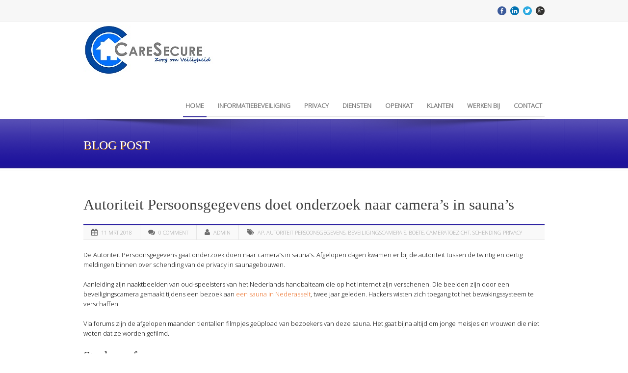

--- FILE ---
content_type: text/html; charset=UTF-8
request_url: https://caresecure.nl/avg/autoriteit-persoonsgegevens-doet-onderzoek-naar-cameras-in-saunas/
body_size: 9327
content:
<!DOCTYPE html>
<!--[if lt IE 7]><html class="no-js lt-ie9 lt-ie8 lt-ie7" lang="nl-NL"> <![endif]-->
<!--[if IE 7]><html class="no-js lt-ie9 lt-ie8" lang="nl-NL"> <![endif]-->
<!--[if IE 8]><html class="no-js lt-ie9" lang="nl-NL"> <![endif]-->
<!--[if gt IE 8]><!--> <html class="no-js" lang="nl-NL"> <!--<![endif]-->
<head>

	<!-- Basic Page Needs
  ================================================== -->
	<meta charset="UTF-8" />
	<title>CareSecure   &raquo; Autoriteit Persoonsgegevens doet onderzoek naar camera&#8217;s in sauna&#8217;s</title>

	<!--[if lt IE 9]>
		<script src="http://html5shiv.googlecode.com/svn/trunk/html5.js"></script>
	<![endif]-->

	<!-- CSS
  ================================================== -->
				<meta name="viewport" content="width=device-width, user-scalable=no">
		
	<!--[if IE 7]>
		<link rel="stylesheet" href="https://caresecure.nl/wp-content/themes/maxima-v1-08/stylesheet/ie7-style.css" /> 
		<link rel="stylesheet" href="https://caresecure.nl/wp-content/themes/maxima-v1-08/stylesheet/font-awesome/font-awesome-ie7.min.css" /> 
	<![endif]-->	
	
	<meta name='robots' content='max-image-preview:large' />
	<style>img:is([sizes="auto" i], [sizes^="auto," i]) { contain-intrinsic-size: 3000px 1500px }</style>
	<link rel='dns-prefetch' href='//fonts.googleapis.com' />
<link rel="alternate" type="application/rss+xml" title="CareSecure &raquo; feed" href="https://caresecure.nl/feed/" />
<link rel="alternate" type="application/rss+xml" title="CareSecure &raquo; reacties feed" href="https://caresecure.nl/comments/feed/" />
<link rel="alternate" type="application/rss+xml" title="CareSecure &raquo; Autoriteit Persoonsgegevens doet onderzoek naar camera&#8217;s in sauna&#8217;s reacties feed" href="https://caresecure.nl/avg/autoriteit-persoonsgegevens-doet-onderzoek-naar-cameras-in-saunas/feed/" />
<script type="text/javascript">
/* <![CDATA[ */
window._wpemojiSettings = {"baseUrl":"https:\/\/s.w.org\/images\/core\/emoji\/16.0.1\/72x72\/","ext":".png","svgUrl":"https:\/\/s.w.org\/images\/core\/emoji\/16.0.1\/svg\/","svgExt":".svg","source":{"concatemoji":"https:\/\/caresecure.nl\/wp-includes\/js\/wp-emoji-release.min.js?ver=6.8.3"}};
/*! This file is auto-generated */
!function(s,n){var o,i,e;function c(e){try{var t={supportTests:e,timestamp:(new Date).valueOf()};sessionStorage.setItem(o,JSON.stringify(t))}catch(e){}}function p(e,t,n){e.clearRect(0,0,e.canvas.width,e.canvas.height),e.fillText(t,0,0);var t=new Uint32Array(e.getImageData(0,0,e.canvas.width,e.canvas.height).data),a=(e.clearRect(0,0,e.canvas.width,e.canvas.height),e.fillText(n,0,0),new Uint32Array(e.getImageData(0,0,e.canvas.width,e.canvas.height).data));return t.every(function(e,t){return e===a[t]})}function u(e,t){e.clearRect(0,0,e.canvas.width,e.canvas.height),e.fillText(t,0,0);for(var n=e.getImageData(16,16,1,1),a=0;a<n.data.length;a++)if(0!==n.data[a])return!1;return!0}function f(e,t,n,a){switch(t){case"flag":return n(e,"\ud83c\udff3\ufe0f\u200d\u26a7\ufe0f","\ud83c\udff3\ufe0f\u200b\u26a7\ufe0f")?!1:!n(e,"\ud83c\udde8\ud83c\uddf6","\ud83c\udde8\u200b\ud83c\uddf6")&&!n(e,"\ud83c\udff4\udb40\udc67\udb40\udc62\udb40\udc65\udb40\udc6e\udb40\udc67\udb40\udc7f","\ud83c\udff4\u200b\udb40\udc67\u200b\udb40\udc62\u200b\udb40\udc65\u200b\udb40\udc6e\u200b\udb40\udc67\u200b\udb40\udc7f");case"emoji":return!a(e,"\ud83e\udedf")}return!1}function g(e,t,n,a){var r="undefined"!=typeof WorkerGlobalScope&&self instanceof WorkerGlobalScope?new OffscreenCanvas(300,150):s.createElement("canvas"),o=r.getContext("2d",{willReadFrequently:!0}),i=(o.textBaseline="top",o.font="600 32px Arial",{});return e.forEach(function(e){i[e]=t(o,e,n,a)}),i}function t(e){var t=s.createElement("script");t.src=e,t.defer=!0,s.head.appendChild(t)}"undefined"!=typeof Promise&&(o="wpEmojiSettingsSupports",i=["flag","emoji"],n.supports={everything:!0,everythingExceptFlag:!0},e=new Promise(function(e){s.addEventListener("DOMContentLoaded",e,{once:!0})}),new Promise(function(t){var n=function(){try{var e=JSON.parse(sessionStorage.getItem(o));if("object"==typeof e&&"number"==typeof e.timestamp&&(new Date).valueOf()<e.timestamp+604800&&"object"==typeof e.supportTests)return e.supportTests}catch(e){}return null}();if(!n){if("undefined"!=typeof Worker&&"undefined"!=typeof OffscreenCanvas&&"undefined"!=typeof URL&&URL.createObjectURL&&"undefined"!=typeof Blob)try{var e="postMessage("+g.toString()+"("+[JSON.stringify(i),f.toString(),p.toString(),u.toString()].join(",")+"));",a=new Blob([e],{type:"text/javascript"}),r=new Worker(URL.createObjectURL(a),{name:"wpTestEmojiSupports"});return void(r.onmessage=function(e){c(n=e.data),r.terminate(),t(n)})}catch(e){}c(n=g(i,f,p,u))}t(n)}).then(function(e){for(var t in e)n.supports[t]=e[t],n.supports.everything=n.supports.everything&&n.supports[t],"flag"!==t&&(n.supports.everythingExceptFlag=n.supports.everythingExceptFlag&&n.supports[t]);n.supports.everythingExceptFlag=n.supports.everythingExceptFlag&&!n.supports.flag,n.DOMReady=!1,n.readyCallback=function(){n.DOMReady=!0}}).then(function(){return e}).then(function(){var e;n.supports.everything||(n.readyCallback(),(e=n.source||{}).concatemoji?t(e.concatemoji):e.wpemoji&&e.twemoji&&(t(e.twemoji),t(e.wpemoji)))}))}((window,document),window._wpemojiSettings);
/* ]]> */
</script>
<link rel='stylesheet' id='mxm-style-css' href='https://caresecure.nl/wp-content/themes/maxima-v1-08/style.css?ver=6.8.3' type='text/css' media='all' />
<link rel='stylesheet' id='mxm-foundation-css' href='https://caresecure.nl/wp-content/themes/maxima-v1-08/stylesheet/foundation-responsive.css?ver=6.8.3' type='text/css' media='all' />
<link rel='stylesheet' id='style-custom-css' href='https://caresecure.nl/wp-content/themes/maxima-v1-08/style-custom.css?ver=6.8.3' type='text/css' media='all' />
<link rel='stylesheet' id='Google-Font-Droid+Serif-css' href='http://fonts.googleapis.com/css?family=Droid+Serif%3An%2Ci%2Cb%2Cbi&#038;subset=latin&#038;ver=6.8.3' type='text/css' media='all' />
<link rel='stylesheet' id='Google-Font-Open+Sans-css' href='http://fonts.googleapis.com/css?family=Open+Sans%3An%2Ci%2Cb%2Cbi&#038;subset=latin&#038;ver=6.8.3' type='text/css' media='all' />
<link rel='stylesheet' id='Google-Font-Roboto+Condensed-css' href='http://fonts.googleapis.com/css?family=Roboto+Condensed%3An%2Ci%2Cb%2Cbi&#038;subset=latin&#038;ver=6.8.3' type='text/css' media='all' />
<style id='wp-emoji-styles-inline-css' type='text/css'>

	img.wp-smiley, img.emoji {
		display: inline !important;
		border: none !important;
		box-shadow: none !important;
		height: 1em !important;
		width: 1em !important;
		margin: 0 0.07em !important;
		vertical-align: -0.1em !important;
		background: none !important;
		padding: 0 !important;
	}
</style>
<link rel='stylesheet' id='wp-block-library-css' href='https://caresecure.nl/wp-includes/css/dist/block-library/style.min.css?ver=6.8.3' type='text/css' media='all' />
<style id='classic-theme-styles-inline-css' type='text/css'>
/*! This file is auto-generated */
.wp-block-button__link{color:#fff;background-color:#32373c;border-radius:9999px;box-shadow:none;text-decoration:none;padding:calc(.667em + 2px) calc(1.333em + 2px);font-size:1.125em}.wp-block-file__button{background:#32373c;color:#fff;text-decoration:none}
</style>
<style id='global-styles-inline-css' type='text/css'>
:root{--wp--preset--aspect-ratio--square: 1;--wp--preset--aspect-ratio--4-3: 4/3;--wp--preset--aspect-ratio--3-4: 3/4;--wp--preset--aspect-ratio--3-2: 3/2;--wp--preset--aspect-ratio--2-3: 2/3;--wp--preset--aspect-ratio--16-9: 16/9;--wp--preset--aspect-ratio--9-16: 9/16;--wp--preset--color--black: #000000;--wp--preset--color--cyan-bluish-gray: #abb8c3;--wp--preset--color--white: #ffffff;--wp--preset--color--pale-pink: #f78da7;--wp--preset--color--vivid-red: #cf2e2e;--wp--preset--color--luminous-vivid-orange: #ff6900;--wp--preset--color--luminous-vivid-amber: #fcb900;--wp--preset--color--light-green-cyan: #7bdcb5;--wp--preset--color--vivid-green-cyan: #00d084;--wp--preset--color--pale-cyan-blue: #8ed1fc;--wp--preset--color--vivid-cyan-blue: #0693e3;--wp--preset--color--vivid-purple: #9b51e0;--wp--preset--gradient--vivid-cyan-blue-to-vivid-purple: linear-gradient(135deg,rgba(6,147,227,1) 0%,rgb(155,81,224) 100%);--wp--preset--gradient--light-green-cyan-to-vivid-green-cyan: linear-gradient(135deg,rgb(122,220,180) 0%,rgb(0,208,130) 100%);--wp--preset--gradient--luminous-vivid-amber-to-luminous-vivid-orange: linear-gradient(135deg,rgba(252,185,0,1) 0%,rgba(255,105,0,1) 100%);--wp--preset--gradient--luminous-vivid-orange-to-vivid-red: linear-gradient(135deg,rgba(255,105,0,1) 0%,rgb(207,46,46) 100%);--wp--preset--gradient--very-light-gray-to-cyan-bluish-gray: linear-gradient(135deg,rgb(238,238,238) 0%,rgb(169,184,195) 100%);--wp--preset--gradient--cool-to-warm-spectrum: linear-gradient(135deg,rgb(74,234,220) 0%,rgb(151,120,209) 20%,rgb(207,42,186) 40%,rgb(238,44,130) 60%,rgb(251,105,98) 80%,rgb(254,248,76) 100%);--wp--preset--gradient--blush-light-purple: linear-gradient(135deg,rgb(255,206,236) 0%,rgb(152,150,240) 100%);--wp--preset--gradient--blush-bordeaux: linear-gradient(135deg,rgb(254,205,165) 0%,rgb(254,45,45) 50%,rgb(107,0,62) 100%);--wp--preset--gradient--luminous-dusk: linear-gradient(135deg,rgb(255,203,112) 0%,rgb(199,81,192) 50%,rgb(65,88,208) 100%);--wp--preset--gradient--pale-ocean: linear-gradient(135deg,rgb(255,245,203) 0%,rgb(182,227,212) 50%,rgb(51,167,181) 100%);--wp--preset--gradient--electric-grass: linear-gradient(135deg,rgb(202,248,128) 0%,rgb(113,206,126) 100%);--wp--preset--gradient--midnight: linear-gradient(135deg,rgb(2,3,129) 0%,rgb(40,116,252) 100%);--wp--preset--font-size--small: 13px;--wp--preset--font-size--medium: 20px;--wp--preset--font-size--large: 36px;--wp--preset--font-size--x-large: 42px;--wp--preset--spacing--20: 0.44rem;--wp--preset--spacing--30: 0.67rem;--wp--preset--spacing--40: 1rem;--wp--preset--spacing--50: 1.5rem;--wp--preset--spacing--60: 2.25rem;--wp--preset--spacing--70: 3.38rem;--wp--preset--spacing--80: 5.06rem;--wp--preset--shadow--natural: 6px 6px 9px rgba(0, 0, 0, 0.2);--wp--preset--shadow--deep: 12px 12px 50px rgba(0, 0, 0, 0.4);--wp--preset--shadow--sharp: 6px 6px 0px rgba(0, 0, 0, 0.2);--wp--preset--shadow--outlined: 6px 6px 0px -3px rgba(255, 255, 255, 1), 6px 6px rgba(0, 0, 0, 1);--wp--preset--shadow--crisp: 6px 6px 0px rgba(0, 0, 0, 1);}:where(.is-layout-flex){gap: 0.5em;}:where(.is-layout-grid){gap: 0.5em;}body .is-layout-flex{display: flex;}.is-layout-flex{flex-wrap: wrap;align-items: center;}.is-layout-flex > :is(*, div){margin: 0;}body .is-layout-grid{display: grid;}.is-layout-grid > :is(*, div){margin: 0;}:where(.wp-block-columns.is-layout-flex){gap: 2em;}:where(.wp-block-columns.is-layout-grid){gap: 2em;}:where(.wp-block-post-template.is-layout-flex){gap: 1.25em;}:where(.wp-block-post-template.is-layout-grid){gap: 1.25em;}.has-black-color{color: var(--wp--preset--color--black) !important;}.has-cyan-bluish-gray-color{color: var(--wp--preset--color--cyan-bluish-gray) !important;}.has-white-color{color: var(--wp--preset--color--white) !important;}.has-pale-pink-color{color: var(--wp--preset--color--pale-pink) !important;}.has-vivid-red-color{color: var(--wp--preset--color--vivid-red) !important;}.has-luminous-vivid-orange-color{color: var(--wp--preset--color--luminous-vivid-orange) !important;}.has-luminous-vivid-amber-color{color: var(--wp--preset--color--luminous-vivid-amber) !important;}.has-light-green-cyan-color{color: var(--wp--preset--color--light-green-cyan) !important;}.has-vivid-green-cyan-color{color: var(--wp--preset--color--vivid-green-cyan) !important;}.has-pale-cyan-blue-color{color: var(--wp--preset--color--pale-cyan-blue) !important;}.has-vivid-cyan-blue-color{color: var(--wp--preset--color--vivid-cyan-blue) !important;}.has-vivid-purple-color{color: var(--wp--preset--color--vivid-purple) !important;}.has-black-background-color{background-color: var(--wp--preset--color--black) !important;}.has-cyan-bluish-gray-background-color{background-color: var(--wp--preset--color--cyan-bluish-gray) !important;}.has-white-background-color{background-color: var(--wp--preset--color--white) !important;}.has-pale-pink-background-color{background-color: var(--wp--preset--color--pale-pink) !important;}.has-vivid-red-background-color{background-color: var(--wp--preset--color--vivid-red) !important;}.has-luminous-vivid-orange-background-color{background-color: var(--wp--preset--color--luminous-vivid-orange) !important;}.has-luminous-vivid-amber-background-color{background-color: var(--wp--preset--color--luminous-vivid-amber) !important;}.has-light-green-cyan-background-color{background-color: var(--wp--preset--color--light-green-cyan) !important;}.has-vivid-green-cyan-background-color{background-color: var(--wp--preset--color--vivid-green-cyan) !important;}.has-pale-cyan-blue-background-color{background-color: var(--wp--preset--color--pale-cyan-blue) !important;}.has-vivid-cyan-blue-background-color{background-color: var(--wp--preset--color--vivid-cyan-blue) !important;}.has-vivid-purple-background-color{background-color: var(--wp--preset--color--vivid-purple) !important;}.has-black-border-color{border-color: var(--wp--preset--color--black) !important;}.has-cyan-bluish-gray-border-color{border-color: var(--wp--preset--color--cyan-bluish-gray) !important;}.has-white-border-color{border-color: var(--wp--preset--color--white) !important;}.has-pale-pink-border-color{border-color: var(--wp--preset--color--pale-pink) !important;}.has-vivid-red-border-color{border-color: var(--wp--preset--color--vivid-red) !important;}.has-luminous-vivid-orange-border-color{border-color: var(--wp--preset--color--luminous-vivid-orange) !important;}.has-luminous-vivid-amber-border-color{border-color: var(--wp--preset--color--luminous-vivid-amber) !important;}.has-light-green-cyan-border-color{border-color: var(--wp--preset--color--light-green-cyan) !important;}.has-vivid-green-cyan-border-color{border-color: var(--wp--preset--color--vivid-green-cyan) !important;}.has-pale-cyan-blue-border-color{border-color: var(--wp--preset--color--pale-cyan-blue) !important;}.has-vivid-cyan-blue-border-color{border-color: var(--wp--preset--color--vivid-cyan-blue) !important;}.has-vivid-purple-border-color{border-color: var(--wp--preset--color--vivid-purple) !important;}.has-vivid-cyan-blue-to-vivid-purple-gradient-background{background: var(--wp--preset--gradient--vivid-cyan-blue-to-vivid-purple) !important;}.has-light-green-cyan-to-vivid-green-cyan-gradient-background{background: var(--wp--preset--gradient--light-green-cyan-to-vivid-green-cyan) !important;}.has-luminous-vivid-amber-to-luminous-vivid-orange-gradient-background{background: var(--wp--preset--gradient--luminous-vivid-amber-to-luminous-vivid-orange) !important;}.has-luminous-vivid-orange-to-vivid-red-gradient-background{background: var(--wp--preset--gradient--luminous-vivid-orange-to-vivid-red) !important;}.has-very-light-gray-to-cyan-bluish-gray-gradient-background{background: var(--wp--preset--gradient--very-light-gray-to-cyan-bluish-gray) !important;}.has-cool-to-warm-spectrum-gradient-background{background: var(--wp--preset--gradient--cool-to-warm-spectrum) !important;}.has-blush-light-purple-gradient-background{background: var(--wp--preset--gradient--blush-light-purple) !important;}.has-blush-bordeaux-gradient-background{background: var(--wp--preset--gradient--blush-bordeaux) !important;}.has-luminous-dusk-gradient-background{background: var(--wp--preset--gradient--luminous-dusk) !important;}.has-pale-ocean-gradient-background{background: var(--wp--preset--gradient--pale-ocean) !important;}.has-electric-grass-gradient-background{background: var(--wp--preset--gradient--electric-grass) !important;}.has-midnight-gradient-background{background: var(--wp--preset--gradient--midnight) !important;}.has-small-font-size{font-size: var(--wp--preset--font-size--small) !important;}.has-medium-font-size{font-size: var(--wp--preset--font-size--medium) !important;}.has-large-font-size{font-size: var(--wp--preset--font-size--large) !important;}.has-x-large-font-size{font-size: var(--wp--preset--font-size--x-large) !important;}
:where(.wp-block-post-template.is-layout-flex){gap: 1.25em;}:where(.wp-block-post-template.is-layout-grid){gap: 1.25em;}
:where(.wp-block-columns.is-layout-flex){gap: 2em;}:where(.wp-block-columns.is-layout-grid){gap: 2em;}
:root :where(.wp-block-pullquote){font-size: 1.5em;line-height: 1.6;}
</style>
<link rel='stylesheet' id='layerslider-css' href='https://caresecure.nl/wp-content/plugins/layerslider/static/css/layerslider.css?ver=5.4.0' type='text/css' media='all' />
<link rel='stylesheet' id='ls-google-fonts-css' href='https://fonts.googleapis.com/css?family=Lato:100,300,regular,700,900%7COpen+Sans:300%7CIndie+Flower:regular%7COswald:300,regular,700&#038;subset=latin%2Clatin-ext' type='text/css' media='all' />
<link rel='stylesheet' id='superfish-css' href='https://caresecure.nl/wp-content/themes/maxima-v1-08/stylesheet/superfish.css?ver=6.8.3' type='text/css' media='all' />
<link rel='stylesheet' id='fancybox-css' href='https://caresecure.nl/wp-content/themes/maxima-v1-08/stylesheet/fancybox.css?ver=6.8.3' type='text/css' media='all' />
<link rel='stylesheet' id='fancybox-thumbs-css' href='https://caresecure.nl/wp-content/themes/maxima-v1-08/stylesheet/jquery.fancybox-thumbs.css?ver=6.8.3' type='text/css' media='all' />
<link rel='stylesheet' id='font-awesome-css' href='https://caresecure.nl/wp-content/themes/maxima-v1-08/stylesheet/font-awesome/font-awesome.css?ver=6.8.3' type='text/css' media='all' />
<script type="text/javascript" src="https://caresecure.nl/wp-includes/js/jquery/jquery.min.js?ver=3.7.1" id="jquery-core-js"></script>
<script type="text/javascript" src="https://caresecure.nl/wp-includes/js/jquery/jquery-migrate.min.js?ver=3.4.1" id="jquery-migrate-js"></script>
<script type="text/javascript" src="https://caresecure.nl/wp-content/plugins/layerslider/static/js/greensock.js?ver=1.11.8" id="greensock-js"></script>
<script type="text/javascript" src="https://caresecure.nl/wp-content/plugins/layerslider/static/js/layerslider.kreaturamedia.jquery.js?ver=5.4.0" id="layerslider-js"></script>
<script type="text/javascript" src="https://caresecure.nl/wp-content/plugins/layerslider/static/js/layerslider.transitions.js?ver=5.4.0" id="layerslider-transitions-js"></script>
<script type="text/javascript" src="https://caresecure.nl/wp-content/themes/maxima-v1-08/javascript/jquery.fitvids.js?ver=1.0" id="fitvids-js"></script>
<link rel="https://api.w.org/" href="https://caresecure.nl/wp-json/" /><link rel="alternate" title="JSON" type="application/json" href="https://caresecure.nl/wp-json/wp/v2/posts/1527" /><link rel="EditURI" type="application/rsd+xml" title="RSD" href="https://caresecure.nl/xmlrpc.php?rsd" />
<meta name="generator" content="WordPress 6.8.3" />
<link rel="canonical" href="https://caresecure.nl/avg/autoriteit-persoonsgegevens-doet-onderzoek-naar-cameras-in-saunas/" />
<link rel='shortlink' href='https://caresecure.nl/?p=1527' />
<link rel="alternate" title="oEmbed (JSON)" type="application/json+oembed" href="https://caresecure.nl/wp-json/oembed/1.0/embed?url=https%3A%2F%2Fcaresecure.nl%2Favg%2Fautoriteit-persoonsgegevens-doet-onderzoek-naar-cameras-in-saunas%2F" />
<link rel="alternate" title="oEmbed (XML)" type="text/xml+oembed" href="https://caresecure.nl/wp-json/oembed/1.0/embed?url=https%3A%2F%2Fcaresecure.nl%2Favg%2Fautoriteit-persoonsgegevens-doet-onderzoek-naar-cameras-in-saunas%2F&#038;format=xml" />
	
<!--[if lt IE 9]>
<style type="text/css">
	div.shortcode-dropcap.circle,
	div.anythingSlider .anythingControls ul a, .flex-control-nav li a, 
	.nivo-controlNav a, ls-bottom-slidebuttons a{
		z-index: 1000;
		position: relative;
		behavior: url(https://caresecure.nl/wp-content/themes/maxima-v1-08/stylesheet/ie-fix/PIE.php);
	}

	ul.gdl-accordion li, ul.gdl-toggle-box li{ overflow: hidden; }
	
		
</style>
<![endif]-->
</head>
<body class="wp-singular post-template-default single single-post postid-1527 single-format-standard wp-theme-maxima-v1-08">
<div class="floating-nav-wrapper"><ul id="menu-main-menu" class="sf-menu"><li id="menu-item-1517" class="menu-item menu-item-type-post_type menu-item-object-page menu-item-home menu-item-1517"><a href="https://caresecure.nl/">Home</a></li>
<li id="menu-item-1353" class="menu-item menu-item-type-post_type menu-item-object-page menu-item-1353"><a href="https://caresecure.nl/diensten/">INFORMATIEBEVEILIGING</a></li>
<li id="menu-item-1576" class="menu-item menu-item-type-post_type menu-item-object-page menu-item-1576"><a href="https://caresecure.nl/avg/">Privacy</a></li>
<li id="menu-item-1356" class="menu-item menu-item-type-post_type menu-item-object-page menu-item-1356"><a href="https://caresecure.nl/markten/">Diensten</a></li>
<li id="menu-item-1858" class="menu-item menu-item-type-post_type menu-item-object-page menu-item-1858"><a href="https://caresecure.nl/openkat-2/">OpenKAT</a></li>
<li id="menu-item-1359" class="menu-item menu-item-type-post_type menu-item-object-page menu-item-1359"><a href="https://caresecure.nl/referenties/">Klanten</a></li>
<li id="menu-item-1362" class="menu-item menu-item-type-post_type menu-item-object-page menu-item-1362"><a href="https://caresecure.nl/werken-bij/">Werken bij</a></li>
<li id="menu-item-1365" class="menu-item menu-item-type-post_type menu-item-object-page menu-item-1365"><a href="https://caresecure.nl/contact/">Contact</a></li>
</ul></div><div class="body-outer-wrapper">
	<div class="body-wrapper">
		<div class="header-outer-wrapper">
			<!-- top navigation -->
							<div class="top-navigation-wrapper boxed-style">
					<div class="top-navigation-container container">
						<div class="top-navigation-right"><div id="gdl-social-icon" class="social-wrapper gdl-retina"><div class="social-icon-wrapper"><div class="social-icon"><a target="_blank" href="#"><img src="https://caresecure.nl/wp-content/themes/maxima-v1-08/images/icon/social-icon/facebook.png" alt="facebook" width="18" height="18" /></a></div><div class="social-icon"><a target="_blank" href="#"><img src="https://caresecure.nl/wp-content/themes/maxima-v1-08/images/icon/social-icon/linkedin.png" alt="linkedin" width="18" height="18" /></a></div><div class="social-icon"><a target="_blank" href="#"><img src="https://caresecure.nl/wp-content/themes/maxima-v1-08/images/icon/social-icon/twitter.png" alt="twitter" width="18" height="18" /></a></div><div class="social-icon"><a target="_blank" href="#"><img src="https://caresecure.nl/wp-content/themes/maxima-v1-08/images/icon/social-icon/google-plus.png" alt="google_plus" width="18" height="18" /></a></div></div></div></div>						<div class="clear"></div>
					</div>
				</div> <!-- top navigation wrapper -->
						
			<div class="header-wrapper boxed-style">
				<div class="header-container container">
					<!-- Get Logo -->
					<div class="logo-wrapper">
						<a href="https://caresecure.nl"><img src="https://caresecure.nl/wp-content/uploads/2016/08/logo-caresecure.png" alt=""/></a>					</div>

					<!-- Navigation -->
					<div class="gdl-navigation-wrapper">
						<div class="responsive-menu-wrapper"><select id="menu-main-menu-1" class="menu dropdown-menu"><option value="" class="blank">&#8212; Main Menu &#8212;</option><option class="menu-item menu-item-type-post_type menu-item-object-page menu-item-home menu-item-1517 menu-item-depth-0" value="https://caresecure.nl/">Home</option>
<option class="menu-item menu-item-type-post_type menu-item-object-page menu-item-1353 menu-item-depth-0" value="https://caresecure.nl/diensten/">INFORMATIEBEVEILIGING</option>
<option class="menu-item menu-item-type-post_type menu-item-object-page menu-item-1576 menu-item-depth-0" value="https://caresecure.nl/avg/">Privacy</option>
<option class="menu-item menu-item-type-post_type menu-item-object-page menu-item-1356 menu-item-depth-0" value="https://caresecure.nl/markten/">Diensten</option>
<option class="menu-item menu-item-type-post_type menu-item-object-page menu-item-1858 menu-item-depth-0" value="https://caresecure.nl/openkat-2/">OpenKAT</option>
<option class="menu-item menu-item-type-post_type menu-item-object-page menu-item-1359 menu-item-depth-0" value="https://caresecure.nl/referenties/">Klanten</option>
<option class="menu-item menu-item-type-post_type menu-item-object-page menu-item-1362 menu-item-depth-0" value="https://caresecure.nl/werken-bij/">Werken bij</option>
<option class="menu-item menu-item-type-post_type menu-item-object-page menu-item-1365 menu-item-depth-0" value="https://caresecure.nl/contact/">Contact</option>
</select></div><div class="clear"></div><div class="navigation-wrapper sliding-bar"><div class="main-superfish-wrapper" id="main-superfish-wrapper" ><ul id="menu-main-menu-2" class="sf-menu"><li class="menu-item menu-item-type-post_type menu-item-object-page menu-item-home menu-item-1517"><a href="https://caresecure.nl/">Home</a></li>
<li class="menu-item menu-item-type-post_type menu-item-object-page menu-item-1353"><a href="https://caresecure.nl/diensten/">INFORMATIEBEVEILIGING</a></li>
<li class="menu-item menu-item-type-post_type menu-item-object-page menu-item-1576"><a href="https://caresecure.nl/avg/">Privacy</a></li>
<li class="menu-item menu-item-type-post_type menu-item-object-page menu-item-1356"><a href="https://caresecure.nl/markten/">Diensten</a></li>
<li class="menu-item menu-item-type-post_type menu-item-object-page menu-item-1858"><a href="https://caresecure.nl/openkat-2/">OpenKAT</a></li>
<li class="menu-item menu-item-type-post_type menu-item-object-page menu-item-1359"><a href="https://caresecure.nl/referenties/">Klanten</a></li>
<li class="menu-item menu-item-type-post_type menu-item-object-page menu-item-1362"><a href="https://caresecure.nl/werken-bij/">Werken bij</a></li>
<li class="menu-item menu-item-type-post_type menu-item-object-page menu-item-1365"><a href="https://caresecure.nl/contact/">Contact</a></li>
</ul><div class="clear"></div></div><div class="gdl-current-menu" ></div><div class="clear"></div></div>						<div class="clear"></div>
					</div>
					<div class="clear"></div>
				</div> <!-- header container -->
			</div> <!-- header wrapper -->
		</div> <!-- header outer wrapper -->
		<div class="page-header-wrapper gdl-container-color boxed-style gdl-border-x bottom"><div class="page-header-inner-wrapper "><div class="page-header-container container"><h1 class="page-header-title">Blog Post</h1><div class="clear"></div></div><div class="page-title-top-shadow"></div><div class="page-title-bottom-shadow"></div></div></div>		<div class="content-outer-wrapper">
			<div class="content-wrapper container main ">		<div id="post-1527" class="post-1527 post type-post status-publish format-standard hentry category-avg category-privacy tag-ap tag-autoriteit-persoonsgegevens tag-beveiligingscameras tag-boete tag-cameratoezicht tag-schending-privacy">
	<div class="page-wrapper single-blog ">
		<div class="row gdl-page-row-wrapper"><div class="gdl-page-left mb0 twelve columns"><div class="row"><div class="gdl-page-item mb0 pb20 gdl-blog-full twelve columns"><div class="blog-content-wrapper"><h1 class="blog-title"><a href="https://caresecure.nl/avg/autoriteit-persoonsgegevens-doet-onderzoek-naar-cameras-in-saunas/">Autoriteit Persoonsgegevens doet onderzoek naar camera&#8217;s in sauna&#8217;s</a></h1><div class="blog-info-wrapper"><div class="blog-date"><i class="icon-calendar"></i><a href="https://caresecure.nl/2018/03/11/" >11 mrt 2018</a></div><div class="blog-comment"><i class="icon-comments"></i><a href="https://caresecure.nl/avg/autoriteit-persoonsgegevens-doet-onderzoek-naar-cameras-in-saunas/#respond">0 Comment</a></div><div class="blog-author"><i class="icon-user"></i><a href="https://caresecure.nl/author/admin/" title="Berichten van admin" rel="author">admin</a></div><div class="blog-tag"><i class="icon-tags"></i><a href="https://caresecure.nl/tag/ap/" rel="tag">AP</a>, <a href="https://caresecure.nl/tag/autoriteit-persoonsgegevens/" rel="tag">autoriteit persoonsgegevens</a>, <a href="https://caresecure.nl/tag/beveiligingscameras/" rel="tag">Beveiligingscamera's</a>, <a href="https://caresecure.nl/tag/boete/" rel="tag">boete</a>, <a href="https://caresecure.nl/tag/cameratoezicht/" rel="tag">Cameratoezicht</a>, <a href="https://caresecure.nl/tag/schending-privacy/" rel="tag">schending privacy</a></div><div class="clear"></div></div><div class="blog-content"><p>De Autoriteit Persoonsgegevens gaat onderzoek doen naar camera&#8217;s in sauna&#8217;s. Afgelopen dagen kwamen er bij de autoriteit tussen de twintig en dertig meldingen binnen over schending van de privacy in saunagebouwen.</p>
<p>Aanleiding zijn naaktbeelden van oud-speelsters van het Nederlands handbalteam die op het internet zijn verschenen. Die beelden zijn door een beveiligingscamera gemaakt tijdens een bezoek aan <a href="https://nos.nl/artikel/2221080-camera-in-sauna-gehackt-naaktvideo-van-handbalsters-en-andere-bezoekers-online.html">een sauna in Nederasselt</a>, twee jaar geleden. Hackers wisten zich toegang tot het bewakingssysteem te verschaffen.</p>
<p>Via forums zijn de afgelopen maanden tientallen filmpjes geüpload van bezoekers van deze sauna. Het gaat bijna altijd om jonge meisjes en vrouwen die niet weten dat ze worden gefilmd.</p>
<h2 class="block_title ">Steekproef</h2>
<p>De Autoriteit Persoonsgegevens gaat een steekproef doen bij sauna&#8217;s om te kijken of er camera&#8217;s hangen. &#8220;Als die er hangen willen we weten wat er met die camera&#8217;s gebeurt. Staan die uit of wordt er iets opgenomen? Hoe is dat beeld beveiligd?&#8221;</p>
<p>Het filmen in kleedruimtes is in principe verboden. Dat is in 2001 vastgelegd voor bijvoorbeeld sportverenigingen, maar ook voor sauna&#8217;s. Als er bij de steekproef overtredingen worden geconstateerd kan de Autoriteit Persoonsgegevens een waarschuwing geven of een boete uitdelen.</p>
<p>Bron: www.nos.nl</p>
<div class="clear"></div></div><div class='about-author-wrapper'><div class='about-author-avartar'><img alt='' src='https://secure.gravatar.com/avatar/d913e6fcee88c27952338d1bba31030adb2e03675faeeed15d602d814665ccc3?s=90&#038;d=mm&#038;r=g' srcset='https://secure.gravatar.com/avatar/d913e6fcee88c27952338d1bba31030adb2e03675faeeed15d602d814665ccc3?s=180&#038;d=mm&#038;r=g 2x' class='avatar avatar-90 photo' height='90' width='90' decoding='async'/></div><div class='about-author-info'><h5 class='about-author-title'>About the Author</h5></div><div class='clear'></div></div><h3 class='social-share-title'>Social Share</h3><div class="social-shares"><ul>			<li>
				<a href="http://www.facebook.com/share.php?u=https://caresecure.nl/avg/autoriteit-persoonsgegevens-doet-onderzoek-naar-cameras-in-saunas/" target="_blank">
					<img class="no-preload" src="https://caresecure.nl/wp-content/themes/maxima-v1-08/images/icon/social-icon-m/facebook.png" width="32" height="32" />
				</a>
			</li>
						<li>
				<a href="http://twitter.com/share?url=https://caresecure.nl/avg/autoriteit-persoonsgegevens-doet-onderzoek-naar-cameras-in-saunas/" target="_blank">
					<img class="no-preload" src="https://caresecure.nl/wp-content/themes/maxima-v1-08/images/icon/social-icon-m/twitter.png" width="32" height="32" />
				</a>
			</li>
						<li>
				<a href="http://www.stumbleupon.com/submit?url=https://caresecure.nl/avg/autoriteit-persoonsgegevens-doet-onderzoek-naar-cameras-in-saunas/&#038;title=Autoriteit%20Persoonsgegevens%20doet%20onderzoek%20naar%20camera&#8217;s%20in%20sauna&#8217;s" target="_blank">
					<img class="no-preload" src="https://caresecure.nl/wp-content/themes/maxima-v1-08/images/icon/social-icon-m/stumble-upon.png" width="32" height="32" />
				</a>
			</li>
						<li>
				<a href="http://www.myspace.com/Modules/PostTo/Pages/?u=https://caresecure.nl/avg/autoriteit-persoonsgegevens-doet-onderzoek-naar-cameras-in-saunas/" target="_blank">
					<img class="no-preload" src="https://caresecure.nl/wp-content/themes/maxima-v1-08/images/icon/social-icon-m/my-space.png" width="32" height="32" />
				</a>
			</li>
						<li>
				<a href="http://digg.com/submit?url=https://caresecure.nl/avg/autoriteit-persoonsgegevens-doet-onderzoek-naar-cameras-in-saunas/&#038;title=Autoriteit%20Persoonsgegevens%20doet%20onderzoek%20naar%20camera&#8217;s%20in%20sauna&#8217;s" target="_blank">
					<img class="no-preload" src="https://caresecure.nl/wp-content/themes/maxima-v1-08/images/icon/social-icon-m/digg.png" width="32" height="32" />
				</a>
			</li>
						<li>
				<a href="http://reddit.com/submit?url=https://caresecure.nl/avg/autoriteit-persoonsgegevens-doet-onderzoek-naar-cameras-in-saunas/&#038;title=Autoriteit%20Persoonsgegevens%20doet%20onderzoek%20naar%20camera&#8217;s%20in%20sauna&#8217;s" target="_blank">
					<img class="no-preload" src="https://caresecure.nl/wp-content/themes/maxima-v1-08/images/icon/social-icon-m/reddit.png" width="32" height="32" />
				</a>
			</li>
						<li>
				<a href="http://www.linkedin.com/shareArticle?mini=true&#038;url=https://caresecure.nl/avg/autoriteit-persoonsgegevens-doet-onderzoek-naar-cameras-in-saunas/&#038;title=Autoriteit%20Persoonsgegevens%20doet%20onderzoek%20naar%20camera&#8217;s%20in%20sauna&#8217;s" target="_blank">
					<img class="no-preload" src="https://caresecure.nl/wp-content/themes/maxima-v1-08/images/icon/social-icon-m/linkedin.png" width="32" height="32" />
				</a>
			</li>
						<li>		
				<a href="https://plus.google.com/share?url=https://caresecure.nl/avg/autoriteit-persoonsgegevens-doet-onderzoek-naar-cameras-in-saunas/" onclick="javascript:window.open(this.href,'', 'menubar=no,toolbar=no,resizable=yes,scrollbars=yes,height=300,width=600');return false;">
					<img class="no-preload" src="https://caresecure.nl/wp-content/themes/maxima-v1-08/images/icon/social-icon-m/google-plus.png" alt="google-share" width="32" height="32" />
				</a>					
			</li>
						<li>
				<a href="http://pinterest.com/pin/create/button/?url=https://caresecure.nl/avg/autoriteit-persoonsgegevens-doet-onderzoek-naar-cameras-in-saunas/&media=" class="pin-it-button" count-layout="horizontal" onclick="javascript:window.open(this.href,'', 'menubar=no,toolbar=no,resizable=yes,scrollbars=yes,height=300,width=600');return false;">
					<img class="no-preload" src="https://caresecure.nl/wp-content/themes/maxima-v1-08/images/icon/social-icon-m/pinterest.png" width="32" height="32" />
				</a>	
			</li>
			</ul></div><div class='clear'></div><div class="comment-wrapper"><!-- Check Authorize -->
<!-- Comment List -->
<!-- Comment Form -->
	<div id="respond" class="comment-respond">
		<h3 id="reply-title" class="comment-reply-title">Leave a Reply <small><a rel="nofollow" id="cancel-comment-reply-link" href="/avg/autoriteit-persoonsgegevens-doet-onderzoek-naar-cameras-in-saunas/#respond" style="display:none;">Reactie annuleren</a></small></h3><form action="https://caresecure.nl/wp-comments-post.php" method="post" id="commentform" class="comment-form"><div class="comment-form-comment"><textarea id="comment" name="comment" aria-required="true"></textarea></div><!-- #form-section-comment .form-section --><div class="comment-form-author"><input id="author" name="author" type="text" value="" size="30" /><label for="author">Name</label> <span class="required">*</span><div class="clear"></div></div><!-- #form-section-author .form-section -->
<div class="comment-form-email"><input id="email" name="email" type="text" value="" size="30" /><label for="email">Email</label> <span class="required">*</span><div class="clear"></div></div><!-- #form-section-email .form-section -->
<div class="comment-form-url"><input id="url" name="url" type="text" value="" size="30" /><label for="url">Website</label><div class="clear"></div></div><!-- #form-section-url .form-section -->
<p class="comment-form-cookies-consent"><input id="wp-comment-cookies-consent" name="wp-comment-cookies-consent" type="checkbox" value="yes" /> <label for="wp-comment-cookies-consent">Mijn naam, e-mail en site opslaan in deze browser voor de volgende keer wanneer ik een reactie plaats.</label></p>
<p class="form-submit"><input name="submit" type="submit" id="submit" class="submit" value="Post Comment" /> <input type='hidden' name='comment_post_ID' value='1527' id='comment_post_ID' />
<input type='hidden' name='comment_parent' id='comment_parent' value='0' />
</p></form>	</div><!-- #respond -->
	</div></div></div><div class="clear"></div></div></div><div class="clear"></div></div>		<div class="clear"></div>
	</div> <!-- page wrapper -->
	</div> <!-- post class -->

			</div> <!-- content wrapper -->
		</div> <!-- content outer wrapper -->

				
		
		<div class="footer-wrapper boxed-style">

		<!-- Get Footer Widget -->
							<div class="container footer-container">
				<div class="footer-widget-wrapper">
					<div class="row">
						<div class="four columns gdl-footer-1 mb0"></div><div class="four columns gdl-footer-2 mb0"></div><div class="four columns gdl-footer-3 mb0"></div>						<div class="clear"></div>
					</div> <!-- close row -->
					
					<!-- Get Copyright Text -->
																<div class="copyright-wrapper">
							<div class="copyright-border"></div>
							<div class="copyright-left">
								2016-2018 © CareSecure. Alle rechten voorbehouden | <a href="http://www.asv-webdesign.nl" target="_blank">ASV Webdesign</a>							</div>
						</div>
										
				</div>
			</div> 
		
		</div><!-- footer wrapper -->
	</div> <!-- body wrapper -->
</div> <!-- body outer wrapper -->
	
<script type="speculationrules">
{"prefetch":[{"source":"document","where":{"and":[{"href_matches":"\/*"},{"not":{"href_matches":["\/wp-*.php","\/wp-admin\/*","\/wp-content\/uploads\/*","\/wp-content\/*","\/wp-content\/plugins\/*","\/wp-content\/themes\/maxima-v1-08\/*","\/*\\?(.+)"]}},{"not":{"selector_matches":"a[rel~=\"nofollow\"]"}},{"not":{"selector_matches":".no-prefetch, .no-prefetch a"}}]},"eagerness":"conservative"}]}
</script>
<script type="text/javascript">jQuery(document).ready(function(){});</script>	<script>
		var getElementsByClassName=function(a,b,c){if(document.getElementsByClassName){getElementsByClassName=function(a,b,c){c=c||document;var d=c.getElementsByClassName(a),e=b?new RegExp("\\b"+b+"\\b","i"):null,f=[],g;for(var h=0,i=d.length;h<i;h+=1){g=d[h];if(!e||e.test(g.nodeName)){f.push(g)}}return f}}else if(document.evaluate){getElementsByClassName=function(a,b,c){b=b||"*";c=c||document;var d=a.split(" "),e="",f="http://www.w3.org/1999/xhtml",g=document.documentElement.namespaceURI===f?f:null,h=[],i,j;for(var k=0,l=d.length;k<l;k+=1){e+="[contains(concat(' ', @class, ' '), ' "+d[k]+" ')]"}try{i=document.evaluate(".//"+b+e,c,g,0,null)}catch(m){i=document.evaluate(".//"+b+e,c,null,0,null)}while(j=i.iterateNext()){h.push(j)}return h}}else{getElementsByClassName=function(a,b,c){b=b||"*";c=c||document;var d=a.split(" "),e=[],f=b==="*"&&c.all?c.all:c.getElementsByTagName(b),g,h=[],i;for(var j=0,k=d.length;j<k;j+=1){e.push(new RegExp("(^|\\s)"+d[j]+"(\\s|$)"))}for(var l=0,m=f.length;l<m;l+=1){g=f[l];i=false;for(var n=0,o=e.length;n<o;n+=1){i=e[n].test(g.className);if(!i){break}}if(i){h.push(g)}}return h}}return getElementsByClassName(a,b,c)},
			dropdowns = getElementsByClassName( 'dropdown-menu' );
		for ( i=0; i<dropdowns.length; i++ )
			dropdowns[i].onchange = function(){ if ( this.value != '' ) window.location.href = this.value; }
	</script>
	<script type="text/javascript" src="https://caresecure.nl/wp-content/themes/maxima-v1-08/javascript/superfish.js?ver=1.0" id="superfish-js"></script>
<script type="text/javascript" src="https://caresecure.nl/wp-content/themes/maxima-v1-08/javascript/supersub.js?ver=1.0" id="supersub-js"></script>
<script type="text/javascript" src="https://caresecure.nl/wp-content/themes/maxima-v1-08/javascript/hoverIntent.js?ver=1.0" id="hover-intent-js"></script>
<script type="text/javascript" src="https://caresecure.nl/wp-content/themes/maxima-v1-08/javascript/jquery.easing.js?ver=1.0" id="easing-js"></script>
<script type="text/javascript" id="fancybox-js-extra">
/* <![CDATA[ */
var ATTR = {"enable":"enable","width":"80","height":"45"};
/* ]]> */
</script>
<script type="text/javascript" src="https://caresecure.nl/wp-content/themes/maxima-v1-08/javascript/jquery.fancybox.js?ver=1.0" id="fancybox-js"></script>
<script type="text/javascript" src="https://caresecure.nl/wp-content/themes/maxima-v1-08/javascript/jquery.fancybox-media.js?ver=1.0" id="fancybox-media-js"></script>
<script type="text/javascript" src="https://caresecure.nl/wp-content/themes/maxima-v1-08/javascript/jquery.fancybox-thumbs.js?ver=1.0" id="fancybox-thumbs-js"></script>
<script type="text/javascript" src="https://caresecure.nl/wp-content/themes/maxima-v1-08/javascript/gdl-scripts.js?ver=1.0" id="gdl-scripts-js"></script>
<script type="text/javascript" src="https://caresecure.nl/wp-includes/js/comment-reply.min.js?ver=6.8.3" id="comment-reply-js" async="async" data-wp-strategy="async"></script>

</body>
</html>